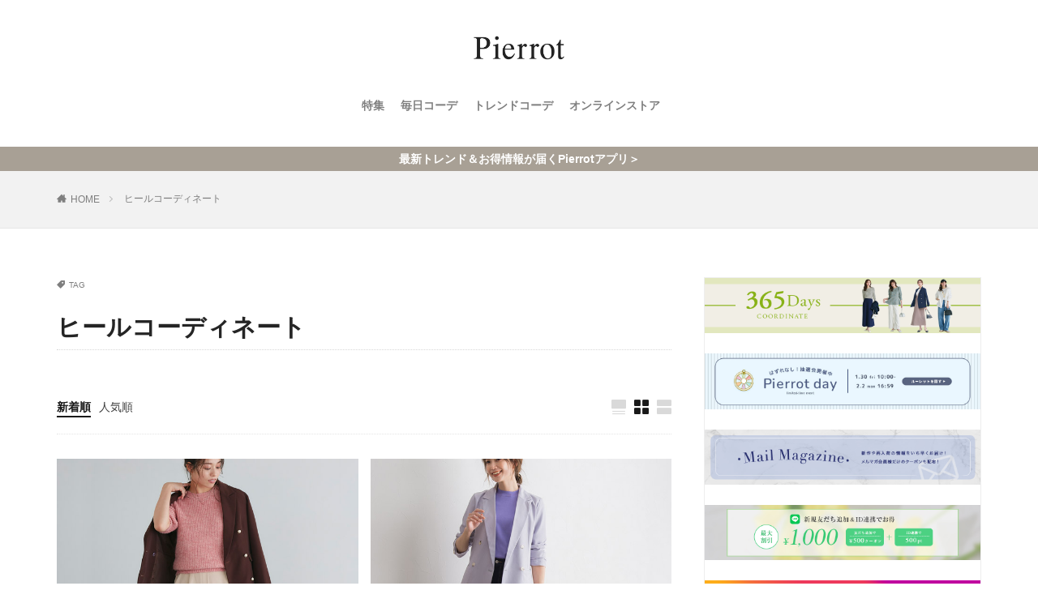

--- FILE ---
content_type: text/html; charset=UTF-8
request_url: https://pierrotshop.jp/blog/archives/tag/%E3%83%92%E3%83%BC%E3%83%AB%E3%82%B3%E3%83%BC%E3%83%87%E3%82%A3%E3%83%8D%E3%83%BC%E3%83%88
body_size: 11614
content:
<!DOCTYPE html>

<html lang="ja" prefix="og: http://ogp.me/ns#" class="t-html 
">

<head prefix="og: http://ogp.me/ns# fb: http://ogp.me/ns/fb# article: http://ogp.me/ns/article#">
<meta charset="UTF-8">
<meta name="apple-itunes-app" content="app-id=1466599698">
<title>ヒールコーディネート│人気レディースファッション通販Pierrot（ピエロ）公式ブログ</title>
<meta name='robots' content='max-image-preview:large' />

<!-- Google Tag Manager for WordPress by gtm4wp.com -->
<script data-cfasync="false" data-pagespeed-no-defer>
	var gtm4wp_datalayer_name = "dataLayer";
	var dataLayer = dataLayer || [];
</script>
<!-- End Google Tag Manager for WordPress by gtm4wp.com --><link rel='dns-prefetch' href='//secure.gravatar.com' />
<link rel='dns-prefetch' href='//use.fontawesome.com' />
<link rel='dns-prefetch' href='//v0.wordpress.com' />
<link rel='dns-prefetch' href='//c0.wp.com' />
<link rel='stylesheet' id='dashicons-css'  href='https://c0.wp.com/c/5.8.12/wp-includes/css/dashicons.min.css' type='text/css' media='all' />
<link rel='stylesheet' id='thickbox-css'  href='https://c0.wp.com/c/5.8.12/wp-includes/js/thickbox/thickbox.css' type='text/css' media='all' />
<link rel='stylesheet' id='wp-block-library-css'  href='https://c0.wp.com/c/5.8.12/wp-includes/css/dist/block-library/style.min.css' type='text/css' media='all' />
<style id='wp-block-library-inline-css' type='text/css'>
.has-text-align-justify{text-align:justify;}
</style>
<link rel='stylesheet' id='mediaelement-css'  href='https://c0.wp.com/c/5.8.12/wp-includes/js/mediaelement/mediaelementplayer-legacy.min.css' type='text/css' media='all' />
<link rel='stylesheet' id='wp-mediaelement-css'  href='https://c0.wp.com/c/5.8.12/wp-includes/js/mediaelement/wp-mediaelement.min.css' type='text/css' media='all' />
<link rel='stylesheet' id='wordpress-popular-posts-css-css'  href='https://pierrotshop.jp/blog/wp-content/plugins/wordpress-popular-posts/assets/css/wpp.css?ver=6.1.1' type='text/css' media='all' />
<link rel='stylesheet' id='fontawesome-css'  href='https://use.fontawesome.com/releases/v5.2.0/css/all.css?ver=5.8.12' type='text/css' media='all' />
<link rel='stylesheet' id='jetpack_css-css'  href='https://c0.wp.com/p/jetpack/10.6.2/css/jetpack.css' type='text/css' media='all' />
<link rel="https://api.w.org/" href="https://pierrotshop.jp/blog/wp-json/" /><link rel="alternate" type="application/json" href="https://pierrotshop.jp/blog/wp-json/wp/v2/tags/1190" />
<!-- Google Tag Manager for WordPress by gtm4wp.com -->
<!-- GTM Container placement set to automatic -->
<script data-cfasync="false" data-pagespeed-no-defer>
	var dataLayer_content = {"pagePostType":"post","pagePostType2":"tag-post"};
	dataLayer.push( dataLayer_content );
</script>
<script data-cfasync="false">
(function(w,d,s,l,i){w[l]=w[l]||[];w[l].push({'gtm.start':
new Date().getTime(),event:'gtm.js'});var f=d.getElementsByTagName(s)[0],
j=d.createElement(s),dl=l!='dataLayer'?'&l='+l:'';j.async=true;j.src=
'//www.googletagmanager.com/gtm.'+'js?id='+i+dl;f.parentNode.insertBefore(j,f);
})(window,document,'script','dataLayer','GTM-MCV5WLV');
</script>
<!-- End Google Tag Manager -->
<!-- End Google Tag Manager for WordPress by gtm4wp.com -->            <style id="wpp-loading-animation-styles">@-webkit-keyframes bgslide{from{background-position-x:0}to{background-position-x:-200%}}@keyframes bgslide{from{background-position-x:0}to{background-position-x:-200%}}.wpp-widget-placeholder,.wpp-widget-block-placeholder{margin:0 auto;width:60px;height:3px;background:#dd3737;background:linear-gradient(90deg,#dd3737 0%,#571313 10%,#dd3737 100%);background-size:200% auto;border-radius:3px;-webkit-animation:bgslide 1s infinite linear;animation:bgslide 1s infinite linear}</style>
            <style type='text/css'>img#wpstats{display:none}</style>
	<link class="css-async" rel href="https://pierrotshop.jp/blog/wp-content/themes/the-thor/css/icon.min.css">
<link class="css-async" rel href="https://fonts.googleapis.com/css?family=Lato:100,300,400,700,900">
<link class="css-async" rel href="https://fonts.googleapis.com/css?family=Fjalla+One">
<link rel="stylesheet" href="https://fonts.googleapis.com/css?family=Noto+Sans+JP:100,200,300,400,500,600,700,800,900">
<link rel="stylesheet" href="https://pierrotshop.jp/blog/wp-content/themes/the-thor/style.min.css">
<link class="css-async" rel href="https://pierrotshop.jp/blog/wp-content/themes/the-thor-child/style-user.css?1698821916">
<link rel="next" href="https://pierrotshop.jp/blog/archives/tag/%E3%83%92%E3%83%BC%E3%83%AB%E3%82%B3%E3%83%BC%E3%83%87%E3%82%A3%E3%83%8D%E3%83%BC%E3%83%88/page/2" />
<script src="https://ajax.googleapis.com/ajax/libs/jquery/1.12.4/jquery.min.js"></script>
<meta http-equiv="X-UA-Compatible" content="IE=edge">
<meta name="viewport" content="width=device-width, initial-scale=1, viewport-fit=cover"/>
<style>
.widget.widget_nav_menu ul.menu{border-color: rgba(168,160,149,0.15);}.widget.widget_nav_menu ul.menu li{border-color: rgba(168,160,149,0.75);}.widget.widget_nav_menu ul.menu .sub-menu li{border-color: rgba(168,160,149,0.15);}.widget.widget_nav_menu ul.menu .sub-menu li .sub-menu li:first-child{border-color: rgba(168,160,149,0.15);}.widget.widget_nav_menu ul.menu li a:hover{background-color: rgba(168,160,149,0.75);}.widget.widget_nav_menu ul.menu .current-menu-item > a{background-color: rgba(168,160,149,0.75);}.widget.widget_nav_menu ul.menu li .sub-menu li a:before {color:#a8a095;}.widget.widget_nav_menu ul.menu li a{background-color:#a8a095;}.widget.widget_nav_menu ul.menu .sub-menu a:hover{color:#a8a095;}.widget.widget_nav_menu ul.menu .sub-menu .current-menu-item a{color:#a8a095;}.widget.widget_categories ul{border-color: rgba(168,160,149,0.15);}.widget.widget_categories ul li{border-color: rgba(168,160,149,0.75);}.widget.widget_categories ul .children li{border-color: rgba(168,160,149,0.15);}.widget.widget_categories ul .children li .children li:first-child{border-color: rgba(168,160,149,0.15);}.widget.widget_categories ul li a:hover{background-color: rgba(168,160,149,0.75);}.widget.widget_categories ul .current-menu-item > a{background-color: rgba(168,160,149,0.75);}.widget.widget_categories ul li .children li a:before {color:#a8a095;}.widget.widget_categories ul li a{background-color:#a8a095;}.widget.widget_categories ul .children a:hover{color:#a8a095;}.widget.widget_categories ul .children .current-menu-item a{color:#a8a095;}.widgetSearch__input:hover{border-color:#a8a095;}.widgetCatTitle{background-color:#a8a095;}.widgetCatTitle__inner{background-color:#a8a095;}.widgetSearch__submit:hover{background-color:#a8a095;}.widgetProfile__sns{background-color:#a8a095;}.widget.widget_calendar .calendar_wrap tbody a:hover{background-color:#a8a095;}.widget ul li a:hover{color:#a8a095;}.widget.widget_rss .rsswidget:hover{color:#a8a095;}.widget.widget_tag_cloud a:hover{background-color:#a8a095;}.widget select:hover{border-color:#a8a095;}.widgetSearch__checkLabel:hover:after{border-color:#a8a095;}.widgetSearch__check:checked .widgetSearch__checkLabel:before, .widgetSearch__check:checked + .widgetSearch__checkLabel:before{border-color:#a8a095;}.widgetTab__item.current{border-top-color:#a8a095;}.widgetTab__item:hover{border-top-color:#a8a095;}.searchHead__title{background-color:#a8a095;}.searchHead__submit:hover{color:#a8a095;}.menuBtn__close:hover{color:#a8a095;}.menuBtn__link:hover{color:#a8a095;}@media only screen and (min-width: 992px){.menuBtn__link {background-color:#a8a095;}}.t-headerCenter .menuBtn__link:hover{color:#a8a095;}.searchBtn__close:hover{color:#a8a095;}.searchBtn__link:hover{color:#a8a095;}.breadcrumb__item a:hover{color:#a8a095;}.pager__item{color:#a8a095;}.pager__item:hover, .pager__item-current{background-color:#a8a095; color:#fff;}.page-numbers{color:#a8a095;}.page-numbers:hover, .page-numbers.current{background-color:#a8a095; color:#fff;}.pagePager__item{color:#a8a095;}.pagePager__item:hover, .pagePager__item-current{background-color:#a8a095; color:#fff;}.heading a:hover{color:#a8a095;}.eyecatch__cat{background-color:#a8a095;}.the__category{background-color:#a8a095;}.dateList__item a:hover{color:#a8a095;}.controllerFooter__item:last-child{background-color:#a8a095;}.controllerFooter__close{background-color:#a8a095;}.bottomFooter__topBtn{background-color:#a8a095;}.mask-color{background-color:#a8a095;}.mask-colorgray{background-color:#a8a095;}.pickup3__item{background-color:#a8a095;}.categoryBox__title{color:#a8a095;}.comments__list .comment-meta{background-color:#a8a095;}.comment-respond .submit{background-color:#a8a095;}.prevNext__pop{background-color:#a8a095;}.swiper-pagination-bullet-active{background-color:#a8a095;}.swiper-slider .swiper-button-next, .swiper-slider .swiper-container-rtl .swiper-button-prev, .swiper-slider .swiper-button-prev, .swiper-slider .swiper-container-rtl .swiper-button-next	{background-color:#a8a095;}body{background:#ffffff;}.infoHead{background-color:#a8a095;}.l-header{background-color:#ffffff;}.globalNavi::before{background: -webkit-gradient(linear,left top,right top,color-stop(0%,rgba(255,255,255,0)),color-stop(100%,#ffffff));}.snsFooter{background-color:#a8a095}.widget-main .heading.heading-widget{background-color:#a8a095}.widget-main .heading.heading-widgetsimple{background-color:#a8a095}.widget-main .heading.heading-widgetsimplewide{background-color:#a8a095}.widget-main .heading.heading-widgetwide{background-color:#a8a095}.widget-main .heading.heading-widgetbottom:before{border-color:#a8a095}.widget-main .heading.heading-widgetborder{border-color:#a8a095}.widget-main .heading.heading-widgetborder::before,.widget-main .heading.heading-widgetborder::after{background-color:#a8a095}.widget-side .heading.heading-widget{background-color:#a8a095}.widget-side .heading.heading-widgetsimple{background-color:#a8a095}.widget-side .heading.heading-widgetsimplewide{background-color:#a8a095}.widget-side .heading.heading-widgetwide{background-color:#a8a095}.widget-side .heading.heading-widgetbottom:before{border-color:#a8a095}.widget-side .heading.heading-widgetborder{border-color:#a8a095}.widget-side .heading.heading-widgetborder::before,.widget-side .heading.heading-widgetborder::after{background-color:#a8a095}.widget-foot .heading.heading-widget{background-color:#a8a095}.widget-foot .heading.heading-widgetsimple{background-color:#a8a095}.widget-foot .heading.heading-widgetsimplewide{background-color:#a8a095}.widget-foot .heading.heading-widgetwide{background-color:#a8a095}.widget-foot .heading.heading-widgetbottom:before{border-color:#a8a095}.widget-foot .heading.heading-widgetborder{border-color:#a8a095}.widget-foot .heading.heading-widgetborder::before,.widget-foot .heading.heading-widgetborder::after{background-color:#a8a095}.widget-menu .heading.heading-widget{background-color:#a8a095}.widget-menu .heading.heading-widgetsimple{background-color:#a8a095}.widget-menu .heading.heading-widgetsimplewide{background-color:#a8a095}.widget-menu .heading.heading-widgetwide{background-color:#a8a095}.widget-menu .heading.heading-widgetbottom:before{border-color:#a8a095}.widget-menu .heading.heading-widgetborder{border-color:#a8a095}.widget-menu .heading.heading-widgetborder::before,.widget-menu .heading.heading-widgetborder::after{background-color:#a8a095}.still{height: 300px;}@media only screen and (min-width: 768px){.still {height: 600px;}}.still.still-movie .still__box{background-image:url(https://pierrotshop.jp/blog/wp-content/uploads/2023/03/blog_top_1-768x295.jpg);}@media only screen and (min-width: 768px){.still.still-movie .still__box{background-image:url(https://pierrotshop.jp/blog/wp-content/uploads/2023/03/blog_top_1.jpg);}}.swiper-slide3.mask.mask-colorgray{background-color:#6195a8}.rankingBox__bg{background-color:#d8d8d8}.the__ribbon{background-color:#a8a095}.the__ribbon:after{border-left-color:#a8a095; border-right-color:#a8a095}.content .afTagBox__btnDetail{background-color:#a8a095;}.widget .widgetAfTag__btnDetail{background-color:#a8a095;}.content .afTagBox__btnAf{background-color:#a8a095;}.widget .widgetAfTag__btnAf{background-color:#a8a095;}.content a{color:#333333;}.phrase a{color:#333333;}.content .sitemap li a:hover{color:#333333;}.content h2 a:hover,.content h3 a:hover,.content h4 a:hover,.content h5 a:hover{color:#333333;}.content ul.menu li a:hover{color:#333333;}.content .es-LiconBox:before{background-color:#a83f3f;}.content .es-LiconCircle:before{background-color:#a83f3f;}.content .es-BTiconBox:before{background-color:#a83f3f;}.content .es-BTiconCircle:before{background-color:#a83f3f;}.content .es-BiconObi{border-color:#a83f3f;}.content .es-BiconCorner:before{background-color:#a83f3f;}.content .es-BiconCircle:before{background-color:#a83f3f;}.content .es-BmarkHatena::before{background-color:#005293;}.content .es-BmarkExcl::before{background-color:#b60105;}.content .es-BmarkQ::before{background-color:#005293;}.content .es-BmarkQ::after{border-top-color:#005293;}.content .es-BmarkA::before{color:#b60105;}.content .es-BsubTradi::before{color:#ffffff;background-color:#b60105;border-color:#b60105;}.btn__link-primary{color:#ffffff; background-color:#a8a095;}.content .btn__link-primary{color:#ffffff; background-color:#a8a095;}.searchBtn__contentInner .btn__link-search{color:#ffffff; background-color:#a8a095;}.btn__link-secondary{color:#ffffff; background-color:#a8a095;}.content .btn__link-secondary{color:#ffffff; background-color:#a8a095;}.btn__link-search{color:#ffffff; background-color:#a8a095;}.btn__link-normal{color:#a8a095;}.content .btn__link-normal{color:#a8a095;}.btn__link-normal:hover{background-color:#a8a095;}.content .btn__link-normal:hover{background-color:#a8a095;}.comments__list .comment-reply-link{color:#a8a095;}.comments__list .comment-reply-link:hover{background-color:#a8a095;}@media only screen and (min-width: 992px){.subNavi__link-pickup{color:#a8a095;}}@media only screen and (min-width: 992px){.subNavi__link-pickup:hover{background-color:#a8a095;}}.content h2{color:#191919}.content h3{color:#191919}.content h4{color:#191919}.content h5{color:#191919}.content ul > li::before{color:#a83f3f;}.content ul{color:#191919;}.content ol > li::before{color:#a83f3f; border-color:#a83f3f;}.content ol > li > ol > li::before{background-color:#a83f3f; border-color:#a83f3f;}.content ol > li > ol > li > ol > li::before{color:#a83f3f; border-color:#a83f3f;}.content ol{color:#191919;}.content .balloon .balloon__text{color:#191919; background-color:#f2f2f2;}.content .balloon .balloon__text-left:before{border-left-color:#f2f2f2;}.content .balloon .balloon__text-right:before{border-right-color:#f2f2f2;}.content .balloon-boder .balloon__text{color:#191919; background-color:#ffffff;  border-color:#d8d8d8;}.content .balloon-boder .balloon__text-left:before{border-left-color:#d8d8d8;}.content .balloon-boder .balloon__text-left:after{border-left-color:#ffffff;}.content .balloon-boder .balloon__text-right:before{border-right-color:#d8d8d8;}.content .balloon-boder .balloon__text-right:after{border-right-color:#ffffff;}.content blockquote{color:#191919; background-color:#f2f2f2;}.content blockquote::before{color:#d8d8d8;}.content table{color:#191919; border-top-color:#E5E5E5; border-left-color:#E5E5E5;}.content table th{background:#7f7f7f; color:#ffffff; ;border-right-color:#E5E5E5; border-bottom-color:#E5E5E5;}.content table td{background:#ffffff; ;border-right-color:#E5E5E5; border-bottom-color:#E5E5E5;}.content table tr:nth-child(odd) td{background-color:#f2f2f2;}
</style>
<!--n2css--><script src='https://c0.wp.com/c/5.8.12/wp-includes/js/jquery/jquery.min.js' id='jquery-core-js'></script>
<script src='https://c0.wp.com/c/5.8.12/wp-includes/js/jquery/jquery-migrate.min.js' id='jquery-migrate-js'></script>
<meta name="description" content="ヒールコーディネート についての balz_03、manami、misaki、marika、pierrot の投稿" />
			<style type="text/css">
				/* If html does not have either class, do not show lazy loaded images. */
				html:not( .jetpack-lazy-images-js-enabled ):not( .js ) .jetpack-lazy-image {
					display: none;
				}
			</style>
			<script>
				document.documentElement.classList.add(
					'jetpack-lazy-images-js-enabled'
				);
			</script>
		
<!-- Jetpack Open Graph Tags -->
<meta property="og:type" content="website" />
<meta property="og:title" content="ヒールコーディネート│人気レディースファッション通販Pierrot（ピエロ）公式ブログ" />
<meta property="og:url" content="https://pierrotshop.jp/blog/archives/tag/%e3%83%92%e3%83%bc%e3%83%ab%e3%82%b3%e3%83%bc%e3%83%87%e3%82%a3%e3%83%8d%e3%83%bc%e3%83%88" />
<meta property="og:site_name" content="人気レディースファッション通販Pierrot（ピエロ）公式ブログ" />
<meta property="og:image" content="https://s0.wp.com/i/blank.jpg" />
<meta property="og:image:alt" content="" />
<meta property="og:locale" content="ja_JP" />
<meta name="twitter:site" content="@pierrotshop" />

<!-- End Jetpack Open Graph Tags -->
<style type="text/css" id="wp-custom-css">/*
ここに独自の CSS を追加することができます。

詳しくは上のヘルプアイコンをクリックしてください。
*/

/*
ここに独自の CSS を追加することができます。

詳しくは上のヘルプアイコンをクリックしてください。
*/
body {
	overflow-x:hidden;
}
.eyecatch {
    aspect-ratio: 1 / 1;
}
.eyecatch .eyecatch__link img{
	    object-fit: cover;
}
p.phrase-secondary{
	display:none!important;
}
.globalNavi__list{
	justify-content: center;
}
.globalNavi::after{
	display:none;
}</style><meta property="og:site_name" content="人気レディースファッション通販Pierrot（ピエロ）公式ブログ" />
<meta property="og:type" content="website" />
<meta property="og:title" content="ヒールコーディネート│人気レディースファッション通販Pierrot（ピエロ）公式ブログ" />
<meta property="og:description" content="最新トレンドや着こなし術、参考コーデなどファッション情報を発信中！" />
<meta property="og:url" content="https://pierrotshop.jp/blog/archives/tag/30%e4%bb%a340%e4%bb%a3%e3%82%b3%e3%83%bc%e3%83%87%e3%82%a3%e3%83%8d%e3%83%bc%e3%83%88" />
<meta property="og:image" content="https://pierrotshop.jp/blog/wp-content/themes/the-thor/img/img_no_768.gif" />
<meta name="twitter:card" content="summary" />
<meta name="twitter:site" content="@pierrotshop" />


</head>
<body class="t-logoSp35 t-logoPc50 t-headerCenter" id="top">
    <header class="l-header"> <div class="container container-header"><p class="siteTitle"><a class="siteTitle__link" href="https://pierrotshop.jp/blog"><img class="siteTitle__logo" src="https://pierrotshop.jp/blog/wp-content/uploads/2022/07/logo960_363.gif" alt="人気レディースファッション通販Pierrot（ピエロ）公式ブログ" width="960" height="363" >  </a></p><nav class="globalNavi"><div class="globalNavi__inner"><ul class="globalNavi__list"><li id="menu-item-18296" class="menu-item menu-item-type-taxonomy menu-item-object-category menu-item-18296"><a href="https://pierrotshop.jp/blog/archives/category/coodinate/dress">特集</a></li><li id="menu-item-4628" class="menu-item menu-item-type-taxonomy menu-item-object-category menu-item-4628"><a href="https://pierrotshop.jp/blog/archives/category/coodinate/365code">毎日コーデ</a></li><li id="menu-item-36816" class="menu-item menu-item-type-custom menu-item-object-custom menu-item-36816"><a href="https://pierrotshop.jp/blog/archives/1949">トレンドコーデ</a></li><li id="menu-item-2666" class="menu-item menu-item-type-custom menu-item-object-custom menu-item-2666"><a href="https://pierrotshop.jp/">オンラインストア</a></li></ul></div></nav> </div>  </header>      <div class="l-headerBottom">  <div class="wider"><div class="infoHead">  <a class="infoHead__text" href="https://yappli.plus/pierrotshop_ec"> 最新トレンド＆お得情報が届くPierrotアプリ＞  </a></div> </div>  <div class="wider"><div class="breadcrumb"><ul class="breadcrumb__list container"><li class="breadcrumb__item icon-home"><a href="https://pierrotshop.jp/blog">HOME</a></li><li class="breadcrumb__item breadcrumb__item-current"><a href="https://pierrotshop.jp/blog/archives/tag/%e3%83%92%e3%83%bc%e3%83%ab%e3%82%b3%e3%83%bc%e3%83%87%e3%82%a3%e3%83%8d%e3%83%bc%e3%83%88">ヒールコーディネート</a></li></ul></div> </div> </div>      <div class="l-wrapper">   <main class="l-main"><div class="dividerBottom"> <div class="archiveHead"><div class="archiveHead__contents"><span class="archiveHead__subtitle"><i class="icon-tag"></i>TAG</span><h1 class="heading heading-primary cc-ft1190">ヒールコーディネート</h1> </div>  </div></div><div class="dividerBottom">    <input type="radio" name="controller__viewRadio" value="viewWide" class="controller__viewRadio" id="viewWide" ><input type="radio" name="controller__viewRadio" value="viewCard" class="controller__viewRadio" id="viewCard" checked><input type="radio" name="controller__viewRadio" value="viewNormal" class="controller__viewRadio" id="viewNormal" ><ul class="controller "><li class="controller__item"><form method="get" name="newer" action="https://pierrotshop.jp/blog/archives/tag/%E3%83%92%E3%83%BC%E3%83%AB%E3%82%B3%E3%83%BC%E3%83%87%E3%82%A3%E3%83%8D%E3%83%BC%E3%83%88"><input type="hidden" name="sort" value="newer" /><a class="controller__link is-current" href="javascript:newer.submit()">新着順</a></form></li><li class="controller__item"><form method="get" name="popular" action="https://pierrotshop.jp/blog/archives/tag/%E3%83%92%E3%83%BC%E3%83%AB%E3%82%B3%E3%83%BC%E3%83%87%E3%82%A3%E3%83%8D%E3%83%BC%E3%83%88"><input type="hidden" name="sort" value="popular" /><a class="controller__link" href="javascript:popular.submit()">人気順</a></form></li><li class="controller__item controller__item-end"><label for="viewWide" class="controller__viewLabel viewWide icon-view_wide"></label></li><li class="controller__item"><label for="viewCard" class="controller__viewLabel viewCard icon-view_card"></label></li><li class="controller__item"><label for="viewNormal" class="controller__viewLabel viewNormal icon-view_normal"></label></li></ul>     <div class="archive"> <article class="archive__item"><div class="eyecatch eyecatch-11"> <span class="eyecatch__cat cc-bg364"><a href="https://pierrotshop.jp/blog/archives/category/coodinate/365code">365日コーデ</a></span>  <a class="eyecatch__link eyecatch__link-maskzoomrotate" href="https://pierrotshop.jp/blog/archives/43487"> <img width="640" height="768" src="https://pierrotshop.jp/blog/wp-content/themes/the-thor/img/dummy.gif" data-layzr="https://pierrotshop.jp/blog/wp-content/uploads/2024/08/25110.jpg" class="attachment-icatch768 size-icatch768 wp-post-image jetpack-lazy-image" alt="" data-lazy-src="https://pierrotshop.jp/blog/wp-content/uploads/2024/08/25110.jpg?is-pending-load=1" srcset="[data-uri]" /></a></div><div class="archive__contents"><ul class="dateList"> <li class="dateList__item icon-clock">2024-09-28</li>  <li class="dateList__item icon-update">2024-09-03</li>  </ul> <h2 class="heading heading-secondary"> <a href="https://pierrotshop.jp/blog/archives/43487">肩かけジャケットで洗練された印象に！ナチュラル美人を目指すならブラウン×ピンク！</a>  </h2>  <p class="phrase phrase-secondary">  コーデ着用アイテム トップス ウール混パ [&hellip;]  </p> <div class="btn btn-right"> <a class="btn__link btn__link-normal" href="https://pierrotshop.jp/blog/archives/43487">続きを読む</a>  </div>  </div> </article><article class="archive__item"><div class="eyecatch eyecatch-11"> <span class="eyecatch__cat cc-bg364"><a href="https://pierrotshop.jp/blog/archives/category/coodinate/365code">365日コーデ</a></span>  <a class="eyecatch__link eyecatch__link-maskzoomrotate" href="https://pierrotshop.jp/blog/archives/31710"> <img width="640" height="768" src="https://pierrotshop.jp/blog/wp-content/themes/the-thor/img/dummy.gif" data-layzr="https://pierrotshop.jp/blog/wp-content/uploads/2022/04/18782.jpg" class="attachment-icatch768 size-icatch768 wp-post-image jetpack-lazy-image" alt="" data-lazy-src="https://pierrotshop.jp/blog/wp-content/uploads/2022/04/18782.jpg?is-pending-load=1" srcset="[data-uri]" /></a></div><div class="archive__contents"><ul class="dateList"> <li class="dateList__item icon-clock">2022-04-16</li>  <li class="dateList__item icon-update">2022-04-18</li>  </ul> <h2 class="heading heading-secondary"> <a href="https://pierrotshop.jp/blog/archives/31710">パープルトーンで顔周りに透明感をプラス♪オフィスにも着ていけるきれいめデニムコーデ◎</a>  </h2>  <p class="phrase phrase-secondary">  コーデ着用アイテム コーデのポイント コ [&hellip;]  </p> <div class="btn btn-right"> <a class="btn__link btn__link-normal" href="https://pierrotshop.jp/blog/archives/31710">続きを読む</a>  </div>  </div> </article><article class="archive__item"><div class="eyecatch eyecatch-11"> <span class="eyecatch__cat cc-bg364"><a href="https://pierrotshop.jp/blog/archives/category/coodinate/365code">365日コーデ</a></span>  <a class="eyecatch__link eyecatch__link-maskzoomrotate" href="https://pierrotshop.jp/blog/archives/30926"> <img width="640" height="768" src="https://pierrotshop.jp/blog/wp-content/themes/the-thor/img/dummy.gif" data-layzr="https://pierrotshop.jp/blog/wp-content/uploads/2022/03/18034.jpg" class="attachment-icatch768 size-icatch768 wp-post-image jetpack-lazy-image" alt="" data-lazy-src="https://pierrotshop.jp/blog/wp-content/uploads/2022/03/18034.jpg?is-pending-load=1" srcset="[data-uri]" /></a></div><div class="archive__contents"><ul class="dateList"> <li class="dateList__item icon-clock">2022-03-15</li>  <li class="dateList__item icon-update">2022-03-15</li>  </ul> <h2 class="heading heading-secondary"> <a href="https://pierrotshop.jp/blog/archives/30926">お出かけムード高まる♪春のチェックパンツコーデ</a>  </h2>  <p class="phrase phrase-secondary">  モデル：シャディ／162cm コーデ着用 [&hellip;]  </p> <div class="btn btn-right"> <a class="btn__link btn__link-normal" href="https://pierrotshop.jp/blog/archives/30926">続きを読む</a>  </div>  </div> </article><article class="archive__item"><div class="eyecatch eyecatch-11"> <span class="eyecatch__cat cc-bg364"><a href="https://pierrotshop.jp/blog/archives/category/coodinate/365code">365日コーデ</a></span>  <a class="eyecatch__link eyecatch__link-maskzoomrotate" href="https://pierrotshop.jp/blog/archives/27991"> <img width="640" height="768" src="https://pierrotshop.jp/blog/wp-content/themes/the-thor/img/dummy.gif" data-layzr="https://pierrotshop.jp/blog/wp-content/uploads/2021/09/16667.jpg" class="attachment-icatch768 size-icatch768 wp-post-image jetpack-lazy-image" alt="" data-lazy-src="https://pierrotshop.jp/blog/wp-content/uploads/2021/09/16667.jpg?is-pending-load=1" srcset="[data-uri]" /></a></div><div class="archive__contents"><ul class="dateList"> <li class="dateList__item icon-clock">2021-09-20</li>  <li class="dateList__item icon-update">2021-09-21</li>  </ul> <h2 class="heading heading-secondary"> <a href="https://pierrotshop.jp/blog/archives/27991">ロゴTシャツが主役！季節の変わり目にピッタリなきれいめカジュアルコーデ</a>  </h2>  <p class="phrase phrase-secondary">  モデル：野木 久美子／163cm コーデ [&hellip;]  </p> <div class="btn btn-right"> <a class="btn__link btn__link-normal" href="https://pierrotshop.jp/blog/archives/27991">続きを読む</a>  </div>  </div> </article><article class="archive__item"><div class="eyecatch eyecatch-11"> <span class="eyecatch__cat cc-bg364"><a href="https://pierrotshop.jp/blog/archives/category/coodinate/365code">365日コーデ</a></span>  <a class="eyecatch__link eyecatch__link-maskzoomrotate" href="https://pierrotshop.jp/blog/archives/24227"> <img width="640" height="768" src="https://pierrotshop.jp/blog/wp-content/themes/the-thor/img/dummy.gif" data-layzr="https://pierrotshop.jp/blog/wp-content/uploads/2020/11/14064.jpg" class="attachment-icatch768 size-icatch768 wp-post-image jetpack-lazy-image" alt="" data-lazy-src="https://pierrotshop.jp/blog/wp-content/uploads/2020/11/14064.jpg?is-pending-load=1" srcset="[data-uri]" /></a></div><div class="archive__contents"><ul class="dateList"> <li class="dateList__item icon-clock">2020-11-14</li>  <li class="dateList__item icon-update">2020-11-19</li>  </ul> <h2 class="heading heading-secondary"> <a href="https://pierrotshop.jp/blog/archives/24227">グレンチェックでシックに攻める☆秋のセットアップコーデ</a>  </h2>  <p class="phrase phrase-secondary">  モデル：瑞帆／165cm コーデ着用アイ [&hellip;]  </p> <div class="btn btn-right"> <a class="btn__link btn__link-normal" href="https://pierrotshop.jp/blog/archives/24227">続きを読む</a>  </div>  </div> </article><article class="archive__item"><div class="eyecatch eyecatch-11"> <span class="eyecatch__cat cc-bg364"><a href="https://pierrotshop.jp/blog/archives/category/coodinate/365code">365日コーデ</a></span>  <a class="eyecatch__link eyecatch__link-maskzoomrotate" href="https://pierrotshop.jp/blog/archives/24215"> <img width="640" height="768" src="https://pierrotshop.jp/blog/wp-content/themes/the-thor/img/dummy.gif" data-layzr="https://pierrotshop.jp/blog/wp-content/uploads/2020/11/14008.jpg" class="attachment-icatch768 size-icatch768 wp-post-image jetpack-lazy-image" alt="" data-lazy-src="https://pierrotshop.jp/blog/wp-content/uploads/2020/11/14008.jpg?is-pending-load=1" srcset="[data-uri]" /></a></div><div class="archive__contents"><ul class="dateList"> <li class="dateList__item icon-clock">2020-11-11</li>  <li class="dateList__item icon-update">2020-11-12</li>  </ul> <h2 class="heading heading-secondary"> <a href="https://pierrotshop.jp/blog/archives/24215">トップスINでスタイルアップを狙って♡デニムとニットのワンツーカジュアルコーデ</a>  </h2>  <p class="phrase phrase-secondary">  モデル：瑞帆／165cm コーデ着用アイ [&hellip;]  </p> <div class="btn btn-right"> <a class="btn__link btn__link-normal" href="https://pierrotshop.jp/blog/archives/24215">続きを読む</a>  </div>  </div> </article><article class="archive__item"><div class="eyecatch eyecatch-11"> <span class="eyecatch__cat cc-bg364"><a href="https://pierrotshop.jp/blog/archives/category/coodinate/365code">365日コーデ</a></span>  <a class="eyecatch__link eyecatch__link-maskzoomrotate" href="https://pierrotshop.jp/blog/archives/23164"> <img width="640" height="768" src="https://pierrotshop.jp/blog/wp-content/themes/the-thor/img/dummy.gif" data-layzr="https://pierrotshop.jp/blog/wp-content/uploads/2020/08/13502.jpg" class="attachment-icatch768 size-icatch768 wp-post-image jetpack-lazy-image" alt="" data-lazy-src="https://pierrotshop.jp/blog/wp-content/uploads/2020/08/13502.jpg?is-pending-load=1" srcset="[data-uri]" /></a></div><div class="archive__contents"><ul class="dateList"> <li class="dateList__item icon-clock">2020-08-18</li>  <li class="dateList__item icon-update">2020-08-19</li>  </ul> <h2 class="heading heading-secondary"> <a href="https://pierrotshop.jp/blog/archives/23164">大人フェミニンを秋仕様に♪「シーズンカラー×柔らかシルエット」で女性らしい着こなしへ</a>  </h2>  <p class="phrase phrase-secondary">  モデル：瑞帆／165cm コーデ着用アイ [&hellip;]  </p> <div class="btn btn-right"> <a class="btn__link btn__link-normal" href="https://pierrotshop.jp/blog/archives/23164">続きを読む</a>  </div>  </div> </article><article class="archive__item"><div class="eyecatch eyecatch-11"> <span class="eyecatch__cat cc-bg364"><a href="https://pierrotshop.jp/blog/archives/category/coodinate/365code">365日コーデ</a></span>  <a class="eyecatch__link eyecatch__link-maskzoomrotate" href="https://pierrotshop.jp/blog/archives/23058"> <img width="640" height="768" src="https://pierrotshop.jp/blog/wp-content/themes/the-thor/img/dummy.gif" data-layzr="https://pierrotshop.jp/blog/wp-content/uploads/2020/08/13684.jpg" class="attachment-icatch768 size-icatch768 wp-post-image jetpack-lazy-image" alt="" data-lazy-src="https://pierrotshop.jp/blog/wp-content/uploads/2020/08/13684.jpg?is-pending-load=1" srcset="[data-uri]" /></a></div><div class="archive__contents"><ul class="dateList"> <li class="dateList__item icon-clock">2020-08-17</li>  <li class="dateList__item icon-update">2020-10-09</li>  </ul> <h2 class="heading heading-secondary"> <a href="https://pierrotshop.jp/blog/archives/23058">秋らしさ漂う♪先取りしたい大人カジュアルコーデ</a>  </h2>  <p class="phrase phrase-secondary">  モデル：瑞帆／165cm コーデ着用アイ [&hellip;]  </p> <div class="btn btn-right"> <a class="btn__link btn__link-normal" href="https://pierrotshop.jp/blog/archives/23058">続きを読む</a>  </div>  </div> </article><article class="archive__item"><div class="eyecatch eyecatch-11"> <span class="eyecatch__cat cc-bg364"><a href="https://pierrotshop.jp/blog/archives/category/coodinate/365code">365日コーデ</a></span>  <a class="eyecatch__link eyecatch__link-maskzoomrotate" href="https://pierrotshop.jp/blog/archives/23052"> <img width="640" height="768" src="https://pierrotshop.jp/blog/wp-content/themes/the-thor/img/dummy.gif" data-layzr="https://pierrotshop.jp/blog/wp-content/uploads/2020/08/13525.jpg" class="attachment-icatch768 size-icatch768 wp-post-image jetpack-lazy-image" alt="" data-lazy-src="https://pierrotshop.jp/blog/wp-content/uploads/2020/08/13525.jpg?is-pending-load=1" srcset="[data-uri]" /></a></div><div class="archive__contents"><ul class="dateList"> <li class="dateList__item icon-clock">2020-08-14</li>  <li class="dateList__item icon-update">2020-08-17</li>  </ul> <h2 class="heading heading-secondary"> <a href="https://pierrotshop.jp/blog/archives/23052">グレイッシュベージュ×オフホワイトで作る♪上品で大人っぽいシンプルなきれいめStyle</a>  </h2>  <p class="phrase phrase-secondary">  モデル：瑞帆／165cm コーデ着用アイ [&hellip;]  </p> <div class="btn btn-right"> <a class="btn__link btn__link-normal" href="https://pierrotshop.jp/blog/archives/23052">続きを読む</a>  </div>  </div> </article><article class="archive__item"><div class="eyecatch eyecatch-11"> <span class="eyecatch__cat cc-bg364"><a href="https://pierrotshop.jp/blog/archives/category/coodinate/365code">365日コーデ</a></span>  <a class="eyecatch__link eyecatch__link-maskzoomrotate" href="https://pierrotshop.jp/blog/archives/22806"> <img width="640" height="768" src="https://pierrotshop.jp/blog/wp-content/themes/the-thor/img/dummy.gif" data-layzr="https://pierrotshop.jp/blog/wp-content/uploads/2020/07/12355.jpg" class="attachment-icatch768 size-icatch768 wp-post-image jetpack-lazy-image" alt="" data-lazy-src="https://pierrotshop.jp/blog/wp-content/uploads/2020/07/12355.jpg?is-pending-load=1" srcset="[data-uri]" /></a></div><div class="archive__contents"><ul class="dateList"> <li class="dateList__item icon-clock">2020-07-17</li>  <li class="dateList__item icon-update">2020-07-20</li>  </ul> <h2 class="heading heading-secondary"> <a href="https://pierrotshop.jp/blog/archives/22806">「ブラック×ライトグレー」でつくる♪洗練された大人の上品きれいめコーデ</a>  </h2>  <p class="phrase phrase-secondary">  モデル：瑞帆／165cm コーデ着用アイ [&hellip;]  </p> <div class="btn btn-right"> <a class="btn__link btn__link-normal" href="https://pierrotshop.jp/blog/archives/22806">続きを読む</a>  </div>  </div> </article><article class="archive__item"><div class="eyecatch eyecatch-11"> <span class="eyecatch__cat cc-bg364"><a href="https://pierrotshop.jp/blog/archives/category/coodinate/365code">365日コーデ</a></span>  <a class="eyecatch__link eyecatch__link-maskzoomrotate" href="https://pierrotshop.jp/blog/archives/22802"> <img width="640" height="768" src="https://pierrotshop.jp/blog/wp-content/themes/the-thor/img/dummy.gif" data-layzr="https://pierrotshop.jp/blog/wp-content/uploads/2020/07/13521.jpg" class="attachment-icatch768 size-icatch768 wp-post-image jetpack-lazy-image" alt="" data-lazy-src="https://pierrotshop.jp/blog/wp-content/uploads/2020/07/13521.jpg?is-pending-load=1" srcset="[data-uri]" /></a></div><div class="archive__contents"><ul class="dateList"> <li class="dateList__item icon-clock">2020-07-15</li>  <li class="dateList__item icon-update">2020-07-22</li>  </ul> <h2 class="heading heading-secondary"> <a href="https://pierrotshop.jp/blog/archives/22802">“アッシュグリーン”でアクセントの効いた着こなしを♪女性らしさと季節感を両立した大人女子スタイル</a>  </h2>  <p class="phrase phrase-secondary">  モデル：瑞帆／165cm コーデ着用アイ [&hellip;]  </p> <div class="btn btn-right"> <a class="btn__link btn__link-normal" href="https://pierrotshop.jp/blog/archives/22802">続きを読む</a>  </div>  </div> </article><article class="archive__item"><div class="eyecatch eyecatch-11"> <span class="eyecatch__cat cc-bg364"><a href="https://pierrotshop.jp/blog/archives/category/coodinate/365code">365日コーデ</a></span>  <a class="eyecatch__link eyecatch__link-maskzoomrotate" href="https://pierrotshop.jp/blog/archives/22795"> <img width="640" height="768" src="https://pierrotshop.jp/blog/wp-content/themes/the-thor/img/dummy.gif" data-layzr="https://pierrotshop.jp/blog/wp-content/uploads/2020/07/13547.jpg" class="attachment-icatch768 size-icatch768 wp-post-image jetpack-lazy-image" alt="" data-lazy-src="https://pierrotshop.jp/blog/wp-content/uploads/2020/07/13547.jpg?is-pending-load=1" srcset="[data-uri]" /></a></div><div class="archive__contents"><ul class="dateList"> <li class="dateList__item icon-clock">2020-07-14</li>  <li class="dateList__item icon-update">2020-07-14</li>  </ul> <h2 class="heading heading-secondary"> <a href="https://pierrotshop.jp/blog/archives/22795">きれいめベーシックコーデで今っぽい着こなしを意識♪</a>  </h2>  <p class="phrase phrase-secondary">  モデル：龍野 伶奈／165cm コーデ着 [&hellip;]  </p> <div class="btn btn-right"> <a class="btn__link btn__link-normal" href="https://pierrotshop.jp/blog/archives/22795">続きを読む</a>  </div>  </div> </article><article class="archive__item"><div class="eyecatch eyecatch-11"> <span class="eyecatch__cat cc-bg364"><a href="https://pierrotshop.jp/blog/archives/category/coodinate/365code">365日コーデ</a></span>  <a class="eyecatch__link eyecatch__link-maskzoomrotate" href="https://pierrotshop.jp/blog/archives/22609"> <img width="640" height="768" src="https://pierrotshop.jp/blog/wp-content/themes/the-thor/img/dummy.gif" data-layzr="https://pierrotshop.jp/blog/wp-content/uploads/2020/06/12452.jpg" class="attachment-icatch768 size-icatch768 wp-post-image jetpack-lazy-image" alt="" data-lazy-src="https://pierrotshop.jp/blog/wp-content/uploads/2020/06/12452.jpg?is-pending-load=1" srcset="[data-uri]" /></a></div><div class="archive__contents"><ul class="dateList"> <li class="dateList__item icon-clock">2020-07-05</li>  <li class="dateList__item icon-update">2020-07-06</li>  </ul> <h2 class="heading heading-secondary"> <a href="https://pierrotshop.jp/blog/archives/22609">この夏はやっぱりワンピース！季節感を漂わせた大人のサマ見えスタイルにランクアップ</a>  </h2>  <p class="phrase phrase-secondary">  モデル：龍野 伶奈／165cm コーデ着 [&hellip;]  </p> <div class="btn btn-right"> <a class="btn__link btn__link-normal" href="https://pierrotshop.jp/blog/archives/22609">続きを読む</a>  </div>  </div> </article><article class="archive__item"><div class="eyecatch eyecatch-11"> <span class="eyecatch__cat cc-bg364"><a href="https://pierrotshop.jp/blog/archives/category/coodinate/365code">365日コーデ</a></span>  <a class="eyecatch__link eyecatch__link-maskzoomrotate" href="https://pierrotshop.jp/blog/archives/22008"> <img width="640" height="768" src="https://pierrotshop.jp/blog/wp-content/themes/the-thor/img/dummy.gif" data-layzr="https://pierrotshop.jp/blog/wp-content/uploads/2020/05/11943.jpg" class="attachment-icatch768 size-icatch768 wp-post-image jetpack-lazy-image" alt="" data-lazy-src="https://pierrotshop.jp/blog/wp-content/uploads/2020/05/11943.jpg?is-pending-load=1" srcset="[data-uri]" /></a></div><div class="archive__contents"><ul class="dateList"> <li class="dateList__item icon-clock">2020-05-17</li>  <li class="dateList__item icon-update">2020-06-17</li>  </ul> <h2 class="heading heading-secondary"> <a href="https://pierrotshop.jp/blog/archives/22008">ふんわりと女性らしいブラウスをきれいめカジュアルにスタイリング♡</a>  </h2>  <p class="phrase phrase-secondary">  モデル：瑞帆／165cm コーデ着用アイ [&hellip;]  </p> <div class="btn btn-right"> <a class="btn__link btn__link-normal" href="https://pierrotshop.jp/blog/archives/22008">続きを読む</a>  </div>  </div> </article><article class="archive__item"><div class="eyecatch eyecatch-11"> <span class="eyecatch__cat cc-bg364"><a href="https://pierrotshop.jp/blog/archives/category/coodinate/365code">365日コーデ</a></span>  <a class="eyecatch__link eyecatch__link-maskzoomrotate" href="https://pierrotshop.jp/blog/archives/21751"> <img width="640" height="768" src="https://pierrotshop.jp/blog/wp-content/themes/the-thor/img/dummy.gif" data-layzr="https://pierrotshop.jp/blog/wp-content/uploads/2020/04/12144.jpg" class="attachment-icatch768 size-icatch768 wp-post-image jetpack-lazy-image" alt="" data-lazy-src="https://pierrotshop.jp/blog/wp-content/uploads/2020/04/12144.jpg?is-pending-load=1" srcset="[data-uri]" /></a></div><div class="archive__contents"><ul class="dateList"> <li class="dateList__item icon-clock">2020-05-09</li>  <li class="dateList__item icon-update">2020-05-12</li>  </ul> <h2 class="heading heading-secondary"> <a href="https://pierrotshop.jp/blog/archives/21751">スタイルアップが叶う♡ゆったりトップス×ピッタリボトムの引き算コーデ♪</a>  </h2>  <p class="phrase phrase-secondary">  モデル：瑞帆／165cm コーデ着用アイ [&hellip;]  </p> <div class="btn btn-right"> <a class="btn__link btn__link-normal" href="https://pierrotshop.jp/blog/archives/21751">続きを読む</a>  </div>  </div> </article><article class="archive__item"><div class="eyecatch eyecatch-11"> <span class="eyecatch__cat cc-bg364"><a href="https://pierrotshop.jp/blog/archives/category/coodinate/365code">365日コーデ</a></span>  <a class="eyecatch__link eyecatch__link-maskzoomrotate" href="https://pierrotshop.jp/blog/archives/21409"> <img width="640" height="768" src="https://pierrotshop.jp/blog/wp-content/themes/the-thor/img/dummy.gif" data-layzr="https://pierrotshop.jp/blog/wp-content/uploads/2020/04/12138.jpg" class="attachment-icatch768 size-icatch768 wp-post-image jetpack-lazy-image" alt="" data-lazy-src="https://pierrotshop.jp/blog/wp-content/uploads/2020/04/12138.jpg?is-pending-load=1" srcset="[data-uri]" /></a></div><div class="archive__contents"><ul class="dateList"> <li class="dateList__item icon-clock">2020-05-03</li>  <li class="dateList__item icon-update">2020-05-12</li>  </ul> <h2 class="heading heading-secondary"> <a href="https://pierrotshop.jp/blog/archives/21409">楽しておしゃれが手に入る♡着回しバツグンのセットアップスタイル！</a>  </h2>  <p class="phrase phrase-secondary">  モデル：龍野 伶奈／165cm コーデ着 [&hellip;]  </p> <div class="btn btn-right"> <a class="btn__link btn__link-normal" href="https://pierrotshop.jp/blog/archives/21409">続きを読む</a>  </div>  </div> </article> </div>  <ul class="pager"><li class="pager__item pager__item-current">1</li><li class="pager__item"><a href="https://pierrotshop.jp/blog/archives/tag/%E3%83%92%E3%83%BC%E3%83%AB%E3%82%B3%E3%83%BC%E3%83%87%E3%82%A3%E3%83%8D%E3%83%BC%E3%83%88/page/2">2</a></li><li class="pager__item"><a href="https://pierrotshop.jp/blog/archives/tag/%E3%83%92%E3%83%BC%E3%83%AB%E3%82%B3%E3%83%BC%E3%83%87%E3%82%A3%E3%83%8D%E3%83%BC%E3%83%88/page/3">3</a></li><li class="pager__item pager__item-next"><a href="https://pierrotshop.jp/blog/archives/tag/%E3%83%92%E3%83%BC%E3%83%AB%E3%82%B3%E3%83%BC%E3%83%87%E3%82%A3%E3%83%8D%E3%83%BC%E3%83%88/page/2">Next</a></li></ul>  </div> </main>  <div class="l-sidebar">  <aside class="widget_text widget widget-side  widget_custom_html"><div class="textwidget custom-html-widget"><div align="center"><a href="https://pierrotshop.jp/blog/archives/category/coodinate/365code" target="_blank" rel="noopener"><img src="https://pierrotshop.jp/blog/wp-content/uploads/2024/08/365days-pc_topbnr.jpg" width="100%" data-lazy-src="https://pierrotshop.jp/blog/wp-content/uploads/2024/08/365days-pc_topbnr.jpg?is-pending-load=1" srcset="[data-uri]" class=" jetpack-lazy-image"><noscript><img src="https://pierrotshop.jp/blog/wp-content/uploads/2024/08/365days-pc_topbnr.jpg" width="100%" /></noscript></a></div><br><div align="center"><a href="https://pierrotshop.jp/f/official_app" target="_blank" rel="noopener"><img src="https://pierrot.itembox.design/item/common/img/top/app_yudou-pc_topbnr.jpg" width="100%" data-lazy-src="https://pierrot.itembox.design/item/common/img/top/app_yudou-pc_topbnr.jpg?is-pending-load=1" srcset="[data-uri]" class=" jetpack-lazy-image"><noscript><img src="https://pierrot.itembox.design/item/common/img/top/app_yudou-pc_topbnr.jpg" width="100%" /></noscript></a></div><br><div align="center"><a href="https://pierrotshop.jp/p/newsletter/subscribe" target="_blank" rel="noopener"><img src="https://pierrot.itembox.design/item/img/mail/mail_magazine-pc_topbnr.jpg" width="100%" data-lazy-src="https://pierrot.itembox.design/item/img/mail/mail_magazine-pc_topbnr.jpg?is-pending-load=1" srcset="[data-uri]" class=" jetpack-lazy-image"><noscript><img src="https://pierrot.itembox.design/item/img/mail/mail_magazine-pc_topbnr.jpg" width="100%" /></noscript></a></div><br><div align="center"><a href="https://pierrotshop.jp/f/line-intro" target="_blank" rel="noopener"><img src="https://pierrot.itembox.design/item/img/common/line/line_id-pc_topbnr.jpg" width="100%" data-lazy-src="https://pierrot.itembox.design/item/img/common/line/line_id-pc_topbnr.jpg?is-pending-load=1" srcset="[data-uri]" class=" jetpack-lazy-image"><noscript><img src="https://pierrot.itembox.design/item/img/common/line/line_id-pc_topbnr.jpg" width="100%" /></noscript></a></div><br><div align="center"><a href="https://pierrotshop.jp/f/instagram-live" target="_blank" rel="noopener"><img src="https://pierrot.itembox.design/item/img/feature/official_instagram/pierrot_shop-pc_topbnr.jpg" width="100%" data-lazy-src="https://pierrot.itembox.design/item/img/feature/official_instagram/pierrot_shop-pc_topbnr.jpg?is-pending-load=1" srcset="[data-uri]" class=" jetpack-lazy-image"><noscript><img src="https://pierrot.itembox.design/item/img/feature/official_instagram/pierrot_shop-pc_topbnr.jpg" width="100%" /></noscript></a></div><br></div></aside><aside class="widget widget-side  widget_search"><h2 class="heading heading-widgetsimple">サイト内検索</h2><form class="widgetSearch__flex" method="get" action="https://pierrotshop.jp/blog" target="_top">  <input class="widgetSearch__input" type="text" maxlength="50" name="s" placeholder="キーワードを入力" value="">  <button class="widgetSearch__submit icon-search" type="submit" value="search"></button></form></aside><aside class="widget widget-side  widget_categories"><h2 class="heading heading-widgetsimple">カテゴリー</h2><ul><li class="cat-item cat-item396"><a href=https://pierrotshop.jp/blog/archives/category/coodinate/dress>着こなし/着回し</a></li><li class="cat-item cat-item363"><a href=https://pierrotshop.jp/blog/archives/category/fashioncolumn>ファッションコラム</a></li><li class="cat-item cat-item364"><a href=https://pierrotshop.jp/blog/archives/category/coodinate/365code>365日コーデ</a></li><li class="cat-item cat-item340"><a href=https://pierrotshop.jp/blog/archives/category/about>Pierrot（ピエロ）とは</a></li><li class="cat-item cat-item3160"><a href=https://pierrotshop.jp/blog/archives/category/rasw%ef%bc%88%e3%83%a9%e3%82%b9%ef%bc%89%e3%81%a8%e3%81%af>RASW（ラス）とは</a></li><li class="cat-item cat-item3260"><a href=https://pierrotshop.jp/blog/archives/category/eclam%ef%bc%88%e3%82%af%e3%83%a9%e3%83%a0%ef%bc%89%e3%81%a8%e3%81%af>ECLAM（クラム）とは</a></li><li class="cat-item cat-item2927"><a href=https://pierrotshop.jp/blog/archives/category/fashion_terms>ファッション用語辞典</a></li></ul></aside></div>  </div>      <div class="l-footerTop">  <div class="wider"><div class="commonCtr">  <div class="commonCtr__bg mask mask-blackmesh"> <img class="commonCtr__bg" data-layzr="https://pierrotshop.jp/blog/wp-content/uploads/2025/11/7f77967499ec98656f31e6e1af45590c.jpg" alt=">Pierrot(ピエロ)公式アプリ" width="600" height="360" src="https://pierrotshop.jp/blog/wp-content/themes/the-thor/img/dummy.gif">  </div>  <div class="container"> <div class="commonCtr__container"><div class="commonCtr__contents">  <h2 class="heading heading-commonCtr u-white">Pierrot(ピエロ)公式アプリ</h2> <p class="phrase phrase-bottom u-white"> 365日いつもおしゃれな私になるファッション情報をお届けします！  </p><div class="btn btn-center"> <a class="btn__link btn__link-primary" href="https://yappli.plus/pierrotshop_blog">公式アプリインストールはこちら！</a>  </div>  </div>  <div class="commonCtr__image">  <img class="" data-layzr="https://pierrotshop.jp/blog/wp-content/uploads/2023/05/app_download-pc_cal-768x475.jpg" alt="CTR IMG" width="768" height="475" src="https://pierrotshop.jp/blog/wp-content/themes/the-thor/img/dummy.gif"></div> </div>  </div></div> </div></div>      <footer class="l-footer"><div class="wider"><div class="snsFooter">  <div class="container"> <ul class="snsFooter__list">  <li class="snsFooter__item"><a class="snsFooter__link icon-twitter" href="https://twitter.com/pierrotshop"></a></li>  <li class="snsFooter__item"><a class="snsFooter__link icon-instagram" href="http://instagram.com/pierrot_shop"></a></li>  <li class="snsFooter__item"><a class="snsFooter__link icon-youtube" href="https://www.youtube.com/channel/UCSE012EjFCZNhsY5XXRZAYw"></a></li><li class="snsFooter__item"><a class="snsFooter__link icon-rss" href="https://pierrotshop.jp/blog/feed"></a></li></ul>  </div></div> </div><div class="wider"><div class="bottomFooter">  <div class="container">  <div class="bottomFooter__copyright"> 最新トレンドや着こなし術、参考コーデなどファッション情報を発信中！<br>©Select Ltd. All rights reserved.  </div></div>  <a href="#top" class="bottomFooter__topBtn" id="bottomFooter__topBtn"></a></div> </div></footer>  

<!-- User Insight PCDF Code Start : userlocal.jp -->
<script type="text/javascript">
var _uic = _uic ||{}; var _uih = _uih ||{};_uih['id'] = 53808;
_uih['lg_id'] = '';
_uih['fb_id'] = '';
_uih['tw_id'] = '';
_uih['uigr_1'] = ''; _uih['uigr_2'] = ''; _uih['uigr_3'] = ''; _uih['uigr_4'] = ''; _uih['uigr_5'] = '';
_uih['uigr_6'] = ''; _uih['uigr_7'] = ''; _uih['uigr_8'] = ''; _uih['uigr_9'] = ''; _uih['uigr_10'] = '';
_uic['uls'] = 1;



/* DO NOT ALTER BELOW THIS LINE */
/* WITH FIRST PARTY COOKIE */
(function() {
var bi = document.createElement('script');bi.type = 'text/javascript'; bi.async = true;
bi.src = '//cs.nakanohito.jp/b3/bi.js';
var s = document.getElementsByTagName('script')[0];s.parentNode.insertBefore(bi, s);
})();
</script>
<!-- User Insight PCDF Code End : userlocal.jp --><script>Array.prototype.forEach.call(document.getElementsByClassName("css-async"), function(e){e.rel = "stylesheet"});</script>
		<script type="application/ld+json">
		{ "@context":"http://schema.org",
		  "@type": "BreadcrumbList",
		  "itemListElement":
		  [
		    {"@type": "ListItem","position": 1,"item":{"@id": "https://pierrotshop.jp/blog","name": "HOME"}},
		    {"@type": "ListItem","position": 2,"item":{"@id": "https://pierrotshop.jp/blog/archives/tag/%e3%83%92%e3%83%bc%e3%83%ab%e3%82%b3%e3%83%bc%e3%83%87%e3%82%a3%e3%83%8d%e3%83%bc%e3%83%88","name": "ヒールコーディネート"}}
		  ]
		}
		</script>


		<script type='text/javascript' id='thickbox-js-extra'>
/* <![CDATA[ */
var thickboxL10n = {"next":"\u6b21\u3078 >","prev":"< \u524d\u3078","image":"\u753b\u50cf","of":"\/","close":"\u9589\u3058\u308b","noiframes":"\u3053\u306e\u6a5f\u80fd\u3067\u306f iframe \u304c\u5fc5\u8981\u3067\u3059\u3002\u73fe\u5728 iframe \u3092\u7121\u52b9\u5316\u3057\u3066\u3044\u308b\u304b\u3001\u5bfe\u5fdc\u3057\u3066\u3044\u306a\u3044\u30d6\u30e9\u30a6\u30b6\u30fc\u3092\u4f7f\u3063\u3066\u3044\u308b\u3088\u3046\u3067\u3059\u3002","loadingAnimation":"https:\/\/pierrotshop.jp\/blog\/wp-includes\/js\/thickbox\/loadingAnimation.gif"};
/* ]]> */
</script>
<script src='https://c0.wp.com/c/5.8.12/wp-includes/js/thickbox/thickbox.js' id='thickbox-js'></script>
<script type='text/javascript' id='toc-front-js-extra'>
/* <![CDATA[ */
var tocplus = {"smooth_scroll":"1","visibility_show":"\u8868\u793a","visibility_hide":"\u975e\u8868\u793a","width":"75%","smooth_scroll_offset":"0"};
/* ]]> */
</script>
<script src='https://pierrotshop.jp/blog/wp-content/plugins/table-of-contents-plus/front.min.js?ver=2302' id='toc-front-js'></script>
<script type='application/json' id='wpp-json'>
{"sampling_active":0,"sampling_rate":100,"ajax_url":"https:\/\/pierrotshop.jp\/blog\/wp-json\/wordpress-popular-posts\/v1\/popular-posts","api_url":"https:\/\/pierrotshop.jp\/blog\/wp-json\/wordpress-popular-posts","ID":0,"token":"ffd74f1afb","lang":0,"debug":0}
</script>
<script src='https://pierrotshop.jp/blog/wp-content/plugins/wordpress-popular-posts/assets/js/wpp.min.js?ver=6.1.1' id='wpp-js-js'></script>
<script src='https://pierrotshop.jp/blog/wp-content/plugins/jetpack/jetpack_vendor/automattic/jetpack-lazy-images/dist/intersection-observer.js?minify=false&#038;ver=ba2aa80003251440130b63de19cb609d' id='jetpack-lazy-images-polyfill-intersectionobserver-js'></script>
<script type='text/javascript' id='jetpack-lazy-images-js-extra'>
/* <![CDATA[ */
var jetpackLazyImagesL10n = {"loading_warning":"\u753b\u50cf\u306f\u307e\u3060\u8aad\u307f\u8fbc\u307f\u4e2d\u3067\u3059\u3002 \u5370\u5237\u3092\u30ad\u30e3\u30f3\u30bb\u30eb\u3057\u3066\u3082\u3046\u4e00\u5ea6\u304a\u8a66\u3057\u304f\u3060\u3055\u3044\u3002"};
/* ]]> */
</script>
<script src='https://pierrotshop.jp/blog/wp-content/plugins/jetpack/jetpack_vendor/automattic/jetpack-lazy-images/dist/lazy-images.js?minify=false&#038;ver=ae8c0bea6a07ab76470a02053fc74216' id='jetpack-lazy-images-js'></script>
<script src='https://c0.wp.com/c/5.8.12/wp-includes/js/wp-embed.min.js' id='wp-embed-js'></script>
<script type='text/javascript' id='kojika_plugin_ajax-js-extra'>
/* <![CDATA[ */
var kjk_ab_ajax = {"endpoint":"https:\/\/pierrotshop.jp\/blog\/wp-admin\/admin-ajax.php","action":"kjk_ab_count","nonce":"bfb122a006"};
/* ]]> */
</script>
<script src='https://pierrotshop.jp/blog/wp-content/plugins/kojika-ab-tester/js/ab_count.js?ver=5.8.12' id='kojika_plugin_ajax-js'></script>
<script type='text/javascript' id='kojika_template_sc_ajax-js-extra'>
/* <![CDATA[ */
var kjk_temp_ajax = {"endpoint":"https:\/\/pierrotshop.jp\/blog\/wp-admin\/admin-ajax.php","action":"kjk_template_count","nonce":"d83b455bee"};
/* ]]> */
</script>
<script src='https://pierrotshop.jp/blog/wp-content/plugins/kojika-template-editor/library/../js/template_sc_count.js?ver=5.8.12' id='kojika_template_sc_ajax-js'></script>
<script src='https://pierrotshop.jp/blog/wp-content/themes/the-thor/js/smoothlink.min.js?ver=5.8.12' id='smoothlink-js'></script>
<script src='https://pierrotshop.jp/blog/wp-content/themes/the-thor/js/js.cookie.min.js?ver=5.8.12' id='cookie-js'></script>
<script src='https://pierrotshop.jp/blog/wp-content/themes/the-thor/js/layzr.min.js?ver=5.8.12' id='layzr-js'></script>
<script src='https://pierrotshop.jp/blog/wp-content/themes/the-thor/js/unregister-worker.min.js?ver=5.8.12' id='unregeister-worker-js'></script>
<script src='https://pierrotshop.jp/blog/wp-content/themes/the-thor/js/offline.min.js?ver=5.8.12' id='fit-pwa-offline-js'></script>
<script>
jQuery( function() {
	setTimeout(
		function() {
			var realtime = 'false';
			if ( typeof _wpCustomizeSettings !== 'undefined' ) {
				realtime = _wpCustomizeSettings.values.fit_bsRank_realtime;
			}
			jQuery.ajax( {
				type: 'POST',
				url:  'https://pierrotshop.jp/blog/wp-admin/admin-ajax.php',
				data: {
					'action'           : 'fit_update_post_views_by_period',
					'preview_realtime' : realtime,
				},
			} );
		},
		200
	);
} );
</script>
<!-- Shortcodes Ultimate custom CSS - start -->
<style type="text/css">
.su-slider-slide-title {
    position: absolute;
    left: 0px;
    bottom: 0px;
    width: 100%;
    max-width: 100%;
    padding: 10px 10px;
    line-height: 1.5;
    border-radius: 0px;
    font-size: 1.15em;
    -webkit-border-radius: 0px;
}
</style>
<!-- Shortcodes Ultimate custom CSS - end -->
<script src='https://stats.wp.com/e-202605.js' defer></script>
<script>
	_stq = window._stq || [];
	_stq.push([ 'view', {v:'ext',j:'1:10.6.2',blog:'134454063',post:'0',tz:'9',srv:'pierrotshop.jp'} ]);
	_stq.push([ 'clickTrackerInit', '134454063', '0' ]);
</script>



<script>
jQuery(function($){
	if (Cookies.get('radioValue')) {
		// クッキーからValueを取得してラジオボタンを選択
		$("input[name='controller__viewRadio']").val([Cookies.get('radioValue')]);
	}
	$("input[name='controller__viewRadio']:radio").change( function() {
		// ラジオボタンのvalueを取得
		var val = $("input:radio[name='controller__viewRadio']:checked").val();
		// 選択結果をクッキーに登録する
		Cookies.set('radioValue', val);
	});
});
</script>

<script>var layzr = new Layzr();</script>



<script>
// ページの先頭へボタン
jQuery(function(a) {
    a("#bottomFooter__topBtn").hide();
    a(window).on("scroll", function() {
        if (a(this).scrollTop() > 100) {
            a("#bottomFooter__topBtn").fadeIn("fast")
        } else {
            a("#bottomFooter__topBtn").fadeOut("fast")
        }
        scrollHeight = a(document).height();
        scrollPosition = a(window).height() + a(window).scrollTop();
        footHeight = a(".bottomFooter").innerHeight();
        if (scrollHeight - scrollPosition <= footHeight) {
            a("#bottomFooter__topBtn").css({
                position: "absolute",
                bottom: footHeight - 40
            })
        } else {
            a("#bottomFooter__topBtn").css({
                position: "fixed",
                bottom: 0
            })
        }
    });
    a("#bottomFooter__topBtn").click(function() {
        a("body,html").animate({
            scrollTop: 0
        }, 400);
        return false
    });
    a(".controllerFooter__topBtn").click(function() {
        a("body,html").animate({
            scrollTop: 0
        }, 400);
        return false
    })
});
</script>


</body>
</html><!-- WP Fastest Cache file was created in 0.33309292793274 seconds, on 30-01-26 20:45:27 --><!-- via php -->